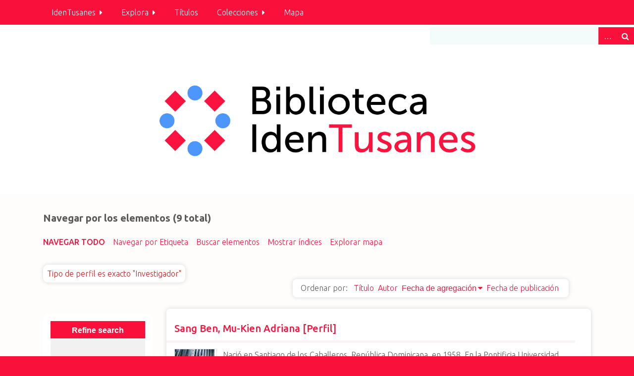

--- FILE ---
content_type: text/html; charset=utf-8
request_url: https://www.tusanaje.org/biblioteca/items/browse?advanced%5B0%5D%5Belement_id%5D=120&advanced%5B0%5D%5Btype%5D=is+exactly&advanced%5B0%5D%5Bterms%5D=Investigador
body_size: 8329
content:
<!DOCTYPE html>
<html class="winter" lang="es">
<head>
    <meta charset="utf-8">
    <meta name="viewport" content="width=device-width, initial-scale=1">
        <meta name="description" content="La biblioteca digital de la Asociación Cultural Tusanaje–秘从中来 reúne obras académicas y creativas en español de la comunidad peruano china y las comunidades chinas de Latinoamérica y España, así como información sobre diáspora china, cultura china y sinología.">
    
        <title>Navegar por los elementos &middot; IdenTusanes Biblioteca digital</title>

    <link rel="alternate" type="application/rss+xml" title="Canal de RSS Omeka" href="/biblioteca/items/browse?advanced%5B0%5D%5Belement_id%5D=120&amp;advanced%5B0%5D%5Btype%5D=is+exactly&amp;advanced%5B0%5D%5Bterms%5D=Investigador&amp;output=rss2" /><link rel="alternate" type="application/atom+xml" title="Canal de Atom Omeka" href="/biblioteca/items/browse?advanced%5B0%5D%5Belement_id%5D=120&amp;advanced%5B0%5D%5Btype%5D=is+exactly&amp;advanced%5B0%5D%5Bterms%5D=Investigador&amp;output=atom" />
    <!-- Plugin Stuff -->
    		<script type="text/javascript">
			jQuery(document).ready(function(){

				jQuery("a.iframe").fancybox({
			             'type': 'iframe'
				});
				});
		</script>
	
    <!-- Stylesheets -->
    <link href="/biblioteca/plugins/ConnectedCarousel/views/public/css/slick.css?v=2.7.1" media="all" rel="stylesheet" type="text/css" >
<link href="/biblioteca/plugins/ConnectedCarousel/views/public/css/jquery.fancybox.css?v=2.7.1" media="all" rel="stylesheet" type="text/css" >
<link href="/biblioteca/plugins/ConnectedCarousel/views/public/css/jquery.fancybox-buttons.css?v=2.7.1" media="all" rel="stylesheet" type="text/css" >
<link href="/biblioteca/plugins/AvantCommon/views/shared/css/magnific-popup.css?v=2.7.1" media="all" rel="stylesheet" type="text/css" >
<link href="/biblioteca/plugins/AvantCommon/views/shared/css/avantcommon.css?v=2.7.1" media="all" rel="stylesheet" type="text/css" >
<link href="/biblioteca/plugins/AvantRelationships/views/shared/css/cytoscape.js-panzoom.css?v=2.7.1" media="all" rel="stylesheet" type="text/css" >
<link href="/biblioteca/plugins/AvantRelationships/views/shared/css/avantrelationships.css?v=2.7.1" media="all" rel="stylesheet" type="text/css" >
<link href="/biblioteca/plugins/Html5Media/views/shared/mediaelement/mediaelementplayer-legacy.min.css?v=2.8.1" media="all" rel="stylesheet" type="text/css" >
<link href="/biblioteca/plugins/Html5Media/views/shared/css/html5media.css?v=2.8.1" media="all" rel="stylesheet" type="text/css" >
<link href="/biblioteca/plugins/Reference/views/public/css/reference.css?v=2.7.1" media="all" rel="stylesheet" type="text/css" >
<link href="/biblioteca/plugins/ShortcodeCarousel/views/public/css/jcarousel.responsive.css?v=2.7.1" media="all" rel="stylesheet" type="text/css" >
<link href="/biblioteca/plugins/Rating/views/shared/css/rating.css?v=2.7.1" media="all" rel="stylesheet" type="text/css" >
<link href="/biblioteca/plugins/OpenSeadragon/views/shared/openseadragon/openseadragon.css?v=2.7.1" media="screen" rel="stylesheet" type="text/css" >
<link href="/biblioteca/plugins/Geolocation/views/shared/javascripts/leaflet/leaflet.css?v=3.2" media="" rel="stylesheet" type="text/css" >
<link href="/biblioteca/plugins/Geolocation/views/shared/css/geolocation-marker.css?v=3.2" media="" rel="stylesheet" type="text/css" >
<link href="/biblioteca/plugins/Geolocation/views/shared/javascripts/leaflet-markercluster/MarkerCluster.css?v=3.2" media="" rel="stylesheet" type="text/css" >
<link href="/biblioteca/plugins/Geolocation/views/shared/javascripts/leaflet-markercluster/MarkerCluster.Default.css?v=3.2" media="" rel="stylesheet" type="text/css" >
<link href="/biblioteca/plugins/RelatedContent/views/public/css/related_content.css?v=2.7.1" media="all" rel="stylesheet" type="text/css" >
<link href="/biblioteca/plugins/Facets/views/public/css/facets.css?v=2.7.1" media="all" rel="stylesheet" type="text/css" >
<link href="//fonts.googleapis.com/css?family=Ubuntu:300,400,500,700,300italic,400italic,500italic,700italic" media="all" rel="stylesheet" type="text/css" >
<link href="/biblioteca/application/views/scripts/css/iconfonts.css?v=2.7.1" media="screen" rel="stylesheet" type="text/css" >
<link href="/biblioteca/themes/seasons/css/normalize.css?v=2.7.1" media="screen" rel="stylesheet" type="text/css" >
<link href="/biblioteca/themes/seasons/css/style.css?v=2.7.1" media="screen" rel="stylesheet" type="text/css" >
<link href="/biblioteca/themes/seasons/css/print.css?v=2.7.1" media="print" rel="stylesheet" type="text/css" ><!-- Estilos para el carrusel -->
    
    <link rel="stylesheet" href="/biblioteca/themes/seasons/css/materialize.min.css">
    <link rel="stylesheet" href="/biblioteca/themes/seasons/css/estilos.css">
    
        <!-- Estilos para el timeline -->
    <link rel="stylesheet" href="https://cdnjs.cloudflare.com/ajax/libs/normalize/5.0.0/normalize.min.css">
    <link rel="stylesheet" href="https://cdnjs.cloudflare.com/ajax/libs/Swiper/3.4.2/css/swiper.min.css">
    <link rel="stylesheet" href="https://jcquispe.neocities.org/carrusel2/css/estilosTimeline.css">
    
    <!-- Estilos para el video flotante -->
    <link rel="stylesheet" href="/biblioteca/themes/seasons/css/estilos1.css">
    
    <!-- JavaScripts -->
    
    <!-- Javascript para el carrusel -->
    <script src="https://cdnjs.cloudflare.com/ajax/libs/materialize/1.0.0/js/materialize.min.js"></script>
    <script src="/biblioteca/themes/seasons/javascripts/carrusel.js"></script>
    
    <!-- Javascript para el timeline -->
    <script src="https://cdnjs.cloudflare.com/ajax/libs/Swiper/3.4.2/js/swiper.min.js"></script>
    
    <!-- Javascript para el video flotante -->
    <script src="/biblioteca/themes/seasons/javascripts/jquery-3.5.1.min.js"></script>
    <script src="/biblioteca/themes/seasons/javascripts/main.js"></script>
    <script src="https://kit.fontawesome.com/cd33816f91.js" crossorigin="anonymous"></script>
    
    
    <script type="text/javascript" src="//ajax.googleapis.com/ajax/libs/jquery/1.12.4/jquery.min.js"></script>
<script type="text/javascript">
    //<!--
    window.jQuery || document.write("<script type=\"text\/javascript\" src=\"\/biblioteca\/application\/views\/scripts\/javascripts\/vendor\/jquery.js?v=2.7.1\" charset=\"utf-8\"><\/script>")    //-->
</script>
<script type="text/javascript" src="//ajax.googleapis.com/ajax/libs/jqueryui/1.11.2/jquery-ui.min.js"></script>
<script type="text/javascript">
    //<!--
    window.jQuery.ui || document.write("<script type=\"text\/javascript\" src=\"\/biblioteca\/application\/views\/scripts\/javascripts\/vendor\/jquery-ui.js?v=2.7.1\" charset=\"utf-8\"><\/script>")    //-->
</script>
<script type="text/javascript">
    //<!--
    jQuery.noConflict();    //-->
</script>
<script type="text/javascript" src="/biblioteca/plugins/ConnectedCarousel/views/public/javascripts/slick.js?v=2.7.1"></script>
<script type="text/javascript" src="/biblioteca/plugins/ConnectedCarousel/views/public/javascripts/jquery.fancybox.js?v=2.7.1"></script>
<script type="text/javascript" src="/biblioteca/plugins/AvantCommon/views/shared/javascripts/jquery.magnific-popup.min.js?v=2.7.1"></script>
<script type="text/javascript" src="/biblioteca/plugins/AvantRelationships/views/shared/javascripts/cytoscape.min.js?v=2.7.1"></script>
<script type="text/javascript" src="/biblioteca/plugins/AvantRelationships/views/shared/javascripts/cytoscape-cose-bilkent.js?v=2.7.1"></script>
<script type="text/javascript" src="/biblioteca/plugins/AvantRelationships/views/shared/javascripts/dagre.js?v=2.7.1"></script>
<script type="text/javascript" src="/biblioteca/plugins/AvantRelationships/views/shared/javascripts/cytoscape-dagre.js?v=2.7.1"></script>
<script type="text/javascript" src="/biblioteca/plugins/AvantRelationships/views/shared/javascripts/cytoscape-panzoom.js?v=2.7.1"></script>
<script type="text/javascript">
    //<!--
    mejsL10n = {"language":"es","strings":{"mejs.download-file":"Descargar fichero","mejs.play":"Reproducir","mejs.pause":"Pausar","mejs.mute-toggle":"Silenciar","mejs.fullscreen":"Pantalla completa","mejs.captions-subtitles":"Subt\u00edtulos","mejs.none":"Ninguno","mejs.fullscreen-off":"Salir de pantalla completa","mejs.fullscreen-on":"Ir a pantalla completa","mejs.unmute":"Habilitar sonido","mejs.mute":"Silenciar","mejs.download-video":"Descargar v\u00eddeo","mejs.close":"Cerrar"}};    //-->
</script>
<script type="text/javascript" src="/biblioteca/plugins/Html5Media/views/shared/mediaelement/mediaelement-and-player.min.js?v=2.8.1"></script>
<script type="text/javascript" src="/biblioteca/plugins/ShortcodeCarousel/views/public/javascripts/jcarousel.responsive.js?v=2.7.1"></script>
<script type="text/javascript" src="/biblioteca/plugins/ShortcodeCarousel/views/public/javascripts/jquery.jcarousel.min.js?v=2.7.1"></script>
<script type="text/javascript" src="/biblioteca/plugins/ClickableLinksPlus/views/shared/javascripts/linkifyjs/linkify-polyfill.js?v=2.7.1"></script>
<script type="text/javascript" src="/biblioteca/plugins/ClickableLinksPlus/views/shared/javascripts/linkifyjs/linkify.js?v=2.7.1"></script>
<script type="text/javascript" src="/biblioteca/plugins/ClickableLinksPlus/views/shared/javascripts/linkifyjs/linkify-html.js?v=2.7.1"></script>
<script type="text/javascript" src="/biblioteca/plugins/Rating/views/shared/javascripts/RateIt/jquery.rateit.min.js?v=2.7.1"></script>
<script type="text/javascript" src="/biblioteca/plugins/OpenSeadragon/views/shared/openseadragon/openseadragon.min.js?v=2.7.1"></script>
<script type="text/javascript" src="/biblioteca/plugins/OpenSeadragon/views/shared/openseadragon/settings.js?v=2.7.1"></script>
<script type="text/javascript" src="/biblioteca/plugins/Geolocation/views/shared/javascripts/leaflet/leaflet.js?v=3.2"></script>
<script type="text/javascript" src="/biblioteca/plugins/Geolocation/views/shared/javascripts/leaflet/leaflet-providers.js?v=3.2"></script>
<script type="text/javascript" src="/biblioteca/plugins/Geolocation/views/shared/javascripts/map.js?v=3.2"></script>
<script type="text/javascript" src="/biblioteca/plugins/Geolocation/views/shared/javascripts/leaflet-markercluster/leaflet.markercluster.js?v=3.2"></script>
<script type="text/javascript" src="/biblioteca/application/views/scripts/javascripts/vendor/selectivizr.js?v=2.7.1"></script>
<script type="text/javascript" src="/biblioteca/application/views/scripts/javascripts/vendor/jquery-accessibleMegaMenu.js?v=2.7.1"></script>
<script type="text/javascript" src="/biblioteca/application/views/scripts/javascripts/vendor/respond.js?v=2.7.1"></script>
<script type="text/javascript" src="/biblioteca/themes/seasons/javascripts/jquery-extra-selectors.js?v=2.7.1"></script>
<script type="text/javascript" src="/biblioteca/themes/seasons/javascripts/seasons.js?v=2.7.1"></script>
<script type="text/javascript" src="/biblioteca/application/views/scripts/javascripts/globals.js?v=2.7.1"></script>    
    <!-- Global site tag (gtag.js) - Google Analytics -->
<script async src="https://www.googletagmanager.com/gtag/js?id=UA-185244107-1"></script>
<script>
  window.dataLayer = window.dataLayer || [];
  function gtag(){dataLayer.push(arguments);}
  gtag('js', new Date());

  gtag('config', 'UA-185244107-1');
</script>

    
</head>
<body class="items browse">
    <a href="#content" id="skipnav">Saltar al contenido principal</a>
        <div id="wrap">
        <nav id="top-nav" class="top" role="navigation">
            <ul class="navigation">
    <li>
        <a href="http://www.tusanaje.org/biblioteca/">IdenTusanes</a>
        <ul>
            <li>
                <a href="/biblioteca/about">Acerca</a>
            </li>
            <li>
                <a href="/biblioteca/politica_contenidos">Política de contenidos</a>
            </li>
            <li>
                <a href="/biblioteca/condiciones_uso">Condiciones de uso</a>
            </li>
            <li>
                <a href="/biblioteca/equipo">Equipo</a>
            </li>
        </ul>
    </li>
    <li>
        <a href="http://tusanaje.org/biblioteca/references">Explora</a>
        <ul>
            <li>
                <a href="http://tusanaje.org/biblioteca/references/creator">Autores</a>
            </li>
            <li>
                <a href="http://tusanaje.org/biblioteca/references/subject">Materias</a>
            </li>
            <li>
                <a href="http://www.tusanaje.org/biblioteca/items/tags">Etiquetas</a>
            </li>
            <li>
                <a href="http://tusanaje.org/biblioteca/references/spatial-coverage">Países</a>
            </li>
            <li>
                <a href="http://tusanaje.org/biblioteca/references/date-issued">Año de publicación</a>
            </li>
            <li>
                <a href="http://tusanaje.org/biblioteca/references/type">Tipo de recursos</a>
            </li>
        </ul>
    </li>
    <li class="active">
        <a href="/biblioteca/items/browse">Títulos</a>
    </li>
    <li>
        <a href="/biblioteca/collections/browse">Colecciones</a>
        <ul>
            <li>
                <a href="http://www.tusanaje.org/biblioteca/collections/browse">Colecciones principales</a>
            </li>
            <li>
                <a href="/biblioteca/collection-tree">Subcolecciones</a>
            </li>
        </ul>
    </li>
    <li>
        <a href="/biblioteca/geolocation/map/browse">Mapa</a>
    </li>
</ul>        </nav>
      <div id="search-container" role="search">
                        <form id="search-form" name="search-form" action="/biblioteca/search" method="get">    <input type="text" name="query" id="query" value="" title="Buscar">        <div id="advanced-form">
        <fieldset id="query-types">
            <legend>Buscar utilizando este tipo de consulta:</legend>
            <label><input type="radio" name="query_type" id="query_type-keyword" value="keyword" checked="checked">Palabra clave</label><br>
<label><input type="radio" name="query_type" id="query_type-boolean" value="boolean">Booleano</label><br>
<label><input type="radio" name="query_type" id="query_type-exact_match" value="exact_match">Coincidencia exacta</label>        </fieldset>
                <fieldset id="record-types">
            <legend>Buscar solo este tipo de registros:</legend>
                        <input type="checkbox" name="record_types[]" id="record_types-Item" value="Item" checked="checked"> <label for="record_types-Item">Elemento</label><br>
                    </fieldset>
                <p><a href="/biblioteca/items/search?advanced%5B0%5D%5Belement_id%5D=120&amp;advanced%5B0%5D%5Btype%5D=is+exactly&amp;advanced%5B0%5D%5Bterms%5D=Investigador">Búsqueda avanzada (sólo elementos)</a></p>
    </div>
        <button name="submit_search" id="submit_search" type="submit" value="Buscar">Buscar</button></form>
                    </div>
        <header role="banner">
            <div id="site-title">
                <a href="https://www.tusanaje.org/biblioteca" ><img src="https://www.tusanaje.org/biblioteca/files/theme_uploads/316bea46147a08568dcff959f4f509a5.png" alt="IdenTusanes Biblioteca digital" /></a>
            </div>
                    </header>
        
        <div id="content" role="main" tabindex="-1">
                   

<h1>Navegar por los elementos (9 total)</h1>
<nav class="items-nav navigation secondary-nav">
    <ul class="navigation">
    <li class="active">
        <a href="/biblioteca/items/browse">Navegar todo</a>
    </li>
    <li>
        <a href="/biblioteca/items/tags">Navegar por Etiqueta</a>
    </li>
    <li>
        <a href="/biblioteca/items/search">Buscar elementos</a>
    </li>
    <li>
        <a href="/biblioteca/references">Mostrar índices</a>
    </li>
    <li>
        <a href="/biblioteca/items/map">Explorar mapa</a>
    </li>
</ul></nav>
<nav class="items-nav navigation secondary-nav">
<div id="item-filters"><ul><li class="advanced">Tipo de perfil es exacto &quot;Investigador&quot;</li></ul></div></nav>
<nav class="items-nav navigation secondary-nav">
 
</nav>


<div id="sort-links">
    <span class="sort-label">Ordenar por:</span><ul id="sort-links-list"><li  ><a href="/biblioteca/items/browse?advanced%5B0%5D%5Belement_id%5D=120&amp;advanced%5B0%5D%5Btype%5D=is+exactly&amp;advanced%5B0%5D%5Bterms%5D=Investigador&amp;sort_field=Dublin+Core%2CTitle">Título</a></li><li  ><a href="/biblioteca/items/browse?advanced%5B0%5D%5Belement_id%5D=120&amp;advanced%5B0%5D%5Btype%5D=is+exactly&amp;advanced%5B0%5D%5Bterms%5D=Investigador&amp;sort_field=Dublin+Core%2CCreator">Autor</a></li><li class="sorting desc" ><a href="/biblioteca/items/browse?advanced%5B0%5D%5Belement_id%5D=120&amp;advanced%5B0%5D%5Btype%5D=is+exactly&amp;advanced%5B0%5D%5Bterms%5D=Investigador&amp;sort_field=added&amp;sort_dir=a">Fecha de agregación</a></li><li  ><a href="/biblioteca/items/browse?advanced%5B0%5D%5Belement_id%5D=120&amp;advanced%5B0%5D%5Btype%5D=is+exactly&amp;advanced%5B0%5D%5Bterms%5D=Investigador&amp;sort_field=Dublin+Core%2CDate+Issued">Fecha de publicación</a></li></ul></div>

<aside id="sidebar">
<div id="facets">
<script type ="text/javascript">
jQuery('.rating .rateit').bind('rated reset', function(e) {
    var ri = jQuery(this);
    var value = ri.rateit('value');
    if (e.type == 'reset') { value = 'null'; };
    jQuery.ajax({
        type: 'POST',
        url: '/biblioteca/rating/ajax/add',
        data: {
            record_type: ri.data('record_type'),
            record_id: ri.data('record_id'),
            score: value
        },
        success: function (data) {
            var result = jQuery.parseJSON(data);
            var riw = ri.closest('.rating');
            riw.find('.rateit-average.rateit').rateit('value', result.average_score);
            riw.find('.rateit-average:not(.rateit)').text(result.average_score);
            riw.find('.rateit-count').text(result.count_ratings);
        },
        error: function (jxhr, msg, err) {
            ri.parent().append('<span class="rateit-error">' + jxhr.responseText + '</span>');
        }
    });
});
</script>

<div class="facets-container facets-layout-vertical">
	<button id="facets-title" >Refine search</button>
	<div id="facets-body">
				
		<form action="index.html" method="post" class="">
			<div class="container-vertical">
<label for="">Tipo</label>
<div class="select-arrow"><select id="51" class="facet" name="51"><option value="">Select...</option><option value="Perfil" data-url="browse?advanced%5B0%5D%5Belement_id%5D=120&advanced%5B0%5D%5Btype%5D=is+exactly&advanced%5B0%5D%5Bterms%5D=Investigador&advanced%5B1%5D%5Belement_id%5D=51&advanced%5B1%5D%5Btype%5D=is+exactly&advanced%5B1%5D%5Bterms%5D=Perfil">Perfil (9)</option></select></div></div>
<div class="container-vertical">
<label for="">Tipo de elemento</label>
<div class="select-arrow"><select class="facet" name="type"><option value="">Select...</option><option value="12" data-url="browse?advanced%5B0%5D%5Belement_id%5D=120&advanced%5B0%5D%5Btype%5D=is+exactly&advanced%5B0%5D%5Bterms%5D=Investigador&type=12">Perfiles profesionales (9)</option></select></div></div>
<div class="container-vertical">
<label for="">Colección</label>
<div class="select-arrow"><select class="facet" name="collection"><option value="">Select...</option><option value="20" data-url="browse?advanced%5B0%5D%5Belement_id%5D=120&advanced%5B0%5D%5Btype%5D=is+exactly&advanced%5B0%5D%5Bterms%5D=Investigador&collection=20">Investigadores, artistas, escritores (9)</option></select></div></div>
<div class="container-vertical">
<label for="">Etiquetas</label>
<div class="select-arrow"><select class="facet" name="tag"><option value="">Select...</option><option value="181" data-url="browse?advanced%5B0%5D%5Belement_id%5D=120&advanced%5B0%5D%5Btype%5D=is+exactly&advanced%5B0%5D%5Bterms%5D=Investigador&tags=Antrop%C3%B3logos">Antropólogos (1)</option><option value="175" data-url="browse?advanced%5B0%5D%5Belement_id%5D=120&advanced%5B0%5D%5Btype%5D=is+exactly&advanced%5B0%5D%5Bterms%5D=Investigador&tags=Compositores">Compositores (1)</option><option value="183" data-url="browse?advanced%5B0%5D%5Belement_id%5D=120&advanced%5B0%5D%5Btype%5D=is+exactly&advanced%5B0%5D%5Bterms%5D=Investigador&tags=Docentes+universitarios">Docentes universitarios (4)</option><option value="180" data-url="browse?advanced%5B0%5D%5Belement_id%5D=120&advanced%5B0%5D%5Btype%5D=is+exactly&advanced%5B0%5D%5Bterms%5D=Investigador&tags=Gestores+culturales">Gestores culturales (3)</option><option value="158" data-url="browse?advanced%5B0%5D%5Belement_id%5D=120&advanced%5B0%5D%5Btype%5D=is+exactly&advanced%5B0%5D%5Bterms%5D=Investigador&tags=Historiadores">Historiadores (5)</option><option value="174" data-url="browse?advanced%5B0%5D%5Belement_id%5D=120&advanced%5B0%5D%5Btype%5D=is+exactly&advanced%5B0%5D%5Bterms%5D=Investigador&tags=Literatos">Literatos (1)</option></select></div></div>
		</form>
	</div>
</div>
<script type="text/javascript">
	// force block collapsible if screen size small
	jQuery(window).on('load', function() {
		if (jQuery(window).width() < 768) {
			jQuery('#facets-title').addClass('facets-collapsed');
			jQuery('#facets-body').addClass('hidden');
		}
	});
	// hides facets block (but for title) on load
	jQuery('#facets-body').next().addClass('hidden');
	// submit results of refining search to reload the page
	window.jQuery(document).ready(function() {
		window.jQuery('select').change(function() {
			var option = window.jQuery(this).find('option:selected');
			if (typeof(option.data('url')) !== 'undefined') window.location.href = option.data('url');
		});
	});
	// collapse/expands facets block
	jQuery('#facets-title').click(function () {
		$header = jQuery(this);
		if (!$header.hasClass('facets-collapsible') && !$header.hasClass('facets-collapsed')) return;
		//getting the next element
		$content = $header.next();
		//open up the content needed - toggle the slide- if visible, slide up, if not slidedown.
		$content.slideToggle(300, function () {
			//execute this after slideToggle is done
			//change icon of header based on visibility of content div
			$header.toggleClass('facets-collapsible facets-collapsed');
		});
	});
</script>
</div>
</aside>

<div id="primary">
<div class="item hentry">
    <h2><a href="/biblioteca/items/show/302" class="permalink">Sang Ben, Mu-Kien Adriana  [Perfil]</a></h2>
    <div class="item-meta">
        <div class="item-img">
        <!-- Option 1.-->
        <a href="/biblioteca/items/show/302"><img src="https://www.tusanaje.org/biblioteca/files/thumbnails/20/302/IMG_Sang_Ben_Mukien.jpg" alt="IMG_Sang_Ben_Mukien.jpeg" title="IMG_Sang_Ben_Mukien.jpeg"></a>.
        <!-- Option<div class="item-file image-jpeg"><a class="download-file" href="https://www.tusanaje.org/biblioteca/files/original/20/302/IMG_Sang_Ben_Mukien.jpeg"><img class="full" src="https://www.tusanaje.org/biblioteca/files/fullsize/20/302/IMG_Sang_Ben_Mukien.jpg" alt="IMG_Sang_Ben_Mukien.jpeg" title="IMG_Sang_Ben_Mukien.jpeg"></a></div> 2 -->
    </div>
            
    
        <div class="item-description">
        Nació en Santiago de los Caballeros, República Dominicana, en 1958. En la Pontificia Universidad Católica Madre y Maestra (PUCMM) obtuvo el título de Licenciada en Educación en 1978. En el mismo año hizo un curso de postgrado en el CREFAL, México,…    </div>
        
   
        <div class="tags"><p><strong>Etiquetas:</strong>
        <a href="/biblioteca/items/browse?tags=Docentes+universitarios" rel="tag">Docentes universitarios</a>, <a href="/biblioteca/items/browse?tags=Historiadores" rel="tag">Historiadores</a></p>
    </div>
    
    <span class="Z3988" title="ctx_ver=Z39.88-2004&amp;rft_val_fmt=info%3Aofi%2Ffmt%3Akev%3Amtx%3Adc&amp;rfr_id=info%3Asid%2Fomeka.org%3Agenerator&amp;rft.title=Sang+Ben%2C+Mu-Kien+Adriana++%5BPerfil%5D&amp;rft.type=Perfiles+profesionales&amp;rft.identifier=https%3A%2F%2Fwww.tusanaje.org%2Fbiblioteca%2Fitems%2Fbrowse"></span><div class="stats-stat">
    <p>Top <span class="stats-position">46</span> en IdenTusanes - Visto <span class="stats-hits">2915</span> veces</p>
</div>
<div class="rating">
    <div class="rateit-score">
        <span data-record_type="Item" data-record_id="302"  data-rateit-value="" data-rateit-readonly="true" class="rateit rateit-average"></span>
        <span>(Veces valorado: </span><span class="rateit-count">0</span><span>)</span>
    </div>
        </div>

    </div><!-- end class="item-meta" -->
</div><!-- end class="item hentry" -->
</div><!-- end primary -->
<div id="primary">
<div class="item hentry">
    <h2><a href="/biblioteca/items/show/227" class="permalink">Jiménez Rojas, Yanet [Perfil]</a></h2>
    <div class="item-meta">
        <div class="item-img">
        <!-- Option 1.-->
        <a href="/biblioteca/items/show/227"><img src="https://www.tusanaje.org/biblioteca/files/thumbnails/20/227/IMG_Jimenez_Rojas_Yanet.jpg" alt="IMG_Jimenez_Rojas_Yanet.jpg" title="IMG_Jimenez_Rojas_Yanet.jpg"></a>.
        <!-- Option<div class="item-file image-jpeg"><a class="download-file" href="https://www.tusanaje.org/biblioteca/files/original/20/227/IMG_Jimenez_Rojas_Yanet.jpg"><img class="full" src="https://www.tusanaje.org/biblioteca/files/fullsize/20/227/IMG_Jimenez_Rojas_Yanet.jpg" alt="IMG_Jimenez_Rojas_Yanet.jpg" title="IMG_Jimenez_Rojas_Yanet.jpg"></a></div> 2 -->
    </div>
            
    
        <div class="item-description">
        Docente e investigadora. Licenciada en Historia y maestra en Historia Contemporánea por la Universidad de La Habana. Maestra en Estudios de Asia y África por el Colegio de México y Doctora en Historia Moderna y Contemporánea por el Instituto de…    </div>
        
   
        <div class="tags"><p><strong>Etiquetas:</strong>
        <a href="/biblioteca/items/browse?tags=Docentes+universitarios" rel="tag">Docentes universitarios</a>, <a href="/biblioteca/items/browse?tags=Gestores+culturales" rel="tag">Gestores culturales</a>, <a href="/biblioteca/items/browse?tags=Historiadores" rel="tag">Historiadores</a></p>
    </div>
    
    <span class="Z3988" title="ctx_ver=Z39.88-2004&amp;rft_val_fmt=info%3Aofi%2Ffmt%3Akev%3Amtx%3Adc&amp;rfr_id=info%3Asid%2Fomeka.org%3Agenerator&amp;rft.title=Jim%C3%A9nez+Rojas%2C+Yanet+%5BPerfil%5D&amp;rft.type=Perfiles+profesionales&amp;rft.identifier=https%3A%2F%2Fwww.tusanaje.org%2Fbiblioteca%2Fitems%2Fbrowse"></span><div class="stats-stat">
    <p>Top <span class="stats-position">58</span> en IdenTusanes - Visto <span class="stats-hits">2792</span> veces</p>
</div>
<div class="rating">
    <div class="rateit-score">
        <span data-record_type="Item" data-record_id="227"  data-rateit-value="" data-rateit-readonly="true" class="rateit rateit-average"></span>
        <span>(Veces valorado: </span><span class="rateit-count">0</span><span>)</span>
    </div>
        </div>

    </div><!-- end class="item-meta" -->
</div><!-- end class="item hentry" -->
</div><!-- end primary -->
<div id="primary">
<div class="item hentry">
    <h2><a href="/biblioteca/items/show/79" class="permalink">Saravia, Daisy [Perfil]</a></h2>
    <div class="item-meta">
        <div class="item-img">
        <!-- Option 1.-->
        <a href="/biblioteca/items/show/79"><img src="https://www.tusanaje.org/biblioteca/files/thumbnails/20/79/IMG_Saravia_Daisy.jpg" alt="IMG_Saravia_Daisy.jpg" title="IMG_Saravia_Daisy.jpg"></a>.
        <!-- Option<div class="item-file image-jpeg"><a class="download-file" href="https://www.tusanaje.org/biblioteca/files/original/20/79/IMG_Saravia_Daisy.jpg"><img class="full" src="https://www.tusanaje.org/biblioteca/files/fullsize/20/79/IMG_Saravia_Daisy.jpg" alt="IMG_Saravia_Daisy.jpg" title="IMG_Saravia_Daisy.jpg"></a></div> 2 -->
    </div>
            
    
        <div class="item-description">
        Literata, licenciada y magíster en Literatura Peruana y Latinoamericana por la Universidad Nacional Mayor de San Marcos. Posee una especialización posgrado en Educación Intercultural en el ITACAB Convenio Andrés Bello y un diplomado en Docencia…    </div>
        
   
        <div class="tags"><p><strong>Etiquetas:</strong>
        <a href="/biblioteca/items/browse?tags=Docentes+universitarios" rel="tag">Docentes universitarios</a>, <a href="/biblioteca/items/browse?tags=Gestores+culturales" rel="tag">Gestores culturales</a>, <a href="/biblioteca/items/browse?tags=Literatos" rel="tag">Literatos</a></p>
    </div>
    
    <span class="Z3988" title="ctx_ver=Z39.88-2004&amp;rft_val_fmt=info%3Aofi%2Ffmt%3Akev%3Amtx%3Adc&amp;rfr_id=info%3Asid%2Fomeka.org%3Agenerator&amp;rft.title=Saravia%2C+Daisy+%5BPerfil%5D&amp;rft.type=Perfiles+profesionales&amp;rft.identifier=https%3A%2F%2Fwww.tusanaje.org%2Fbiblioteca%2Fitems%2Fbrowse"></span><div class="stats-stat">
    <p>Top <span class="stats-position">32</span> en IdenTusanes - Visto <span class="stats-hits">3258</span> veces</p>
</div>
<div class="rating">
    <div class="rateit-score">
        <span data-record_type="Item" data-record_id="79"  data-rateit-value="" data-rateit-readonly="true" class="rateit rateit-average"></span>
        <span>(Veces valorado: </span><span class="rateit-count">0</span><span>)</span>
    </div>
        </div>

    </div><!-- end class="item-meta" -->
</div><!-- end class="item hentry" -->
</div><!-- end primary -->
<div id="primary">
<div class="item hentry">
    <h2><a href="/biblioteca/items/show/77" class="permalink">Paroy Villafuerte, Gonzalo Alonso [Perfil]</a></h2>
    <div class="item-meta">
        <div class="item-img">
        <!-- Option 1.-->
        <a href="/biblioteca/items/show/77"><img src="https://www.tusanaje.org/biblioteca/files/thumbnails/20/77/IMG_Paroy_Villafuerte_Gonzalo.jpg" alt="IMG_Paroy_Villafuerte_Gonzalo.jpg" title="IMG_Paroy_Villafuerte_Gonzalo.jpg"></a>.
        <!-- Option<div class="item-file image-jpeg"><a class="download-file" href="https://www.tusanaje.org/biblioteca/files/original/20/77/IMG_Paroy_Villafuerte_Gonzalo.jpg"><img class="full" src="https://www.tusanaje.org/biblioteca/files/fullsize/20/77/IMG_Paroy_Villafuerte_Gonzalo.jpg" alt="IMG_Paroy_Villafuerte_Gonzalo.jpg" title="IMG_Paroy_Villafuerte_Gonzalo.jpg"></a></div> 2 -->
    </div>
            
    
        <div class="item-description">
        Sanmarquino, historiador, estudiante de maestría de Antropología por la Universidad Nacional Mayor de San Marcos, archivero, ayudante de cátedra y docente. Convencido de que las ciencias sociales pueden y deben ayudar a comprender y solucionar los…    </div>
        
   
        <div class="tags"><p><strong>Etiquetas:</strong>
        <a href="/biblioteca/items/browse?tags=Gestores+culturales" rel="tag">Gestores culturales</a>, <a href="/biblioteca/items/browse?tags=Historiadores" rel="tag">Historiadores</a></p>
    </div>
    
    <span class="Z3988" title="ctx_ver=Z39.88-2004&amp;rft_val_fmt=info%3Aofi%2Ffmt%3Akev%3Amtx%3Adc&amp;rfr_id=info%3Asid%2Fomeka.org%3Agenerator&amp;rft.title=Paroy+Villafuerte%2C+Gonzalo+Alonso+%5BPerfil%5D&amp;rft.type=Perfiles+profesionales&amp;rft.identifier=https%3A%2F%2Fwww.tusanaje.org%2Fbiblioteca%2Fitems%2Fbrowse"></span><div class="stats-stat">
    <p>Top <span class="stats-position">36</span> en IdenTusanes - Visto <span class="stats-hits">3166</span> veces</p>
</div>
<div class="rating">
    <div class="rateit-score">
        <span data-record_type="Item" data-record_id="77"  data-rateit-value="4.96" data-rateit-readonly="true" class="rateit rateit-average"></span>
        <span>(Veces valorado: </span><span class="rateit-count">1</span><span>)</span>
    </div>
        </div>

    </div><!-- end class="item-meta" -->
</div><!-- end class="item hentry" -->
</div><!-- end primary -->
<div id="primary">
<div class="item hentry">
    <h2><a href="/biblioteca/items/show/11" class="permalink">Velarde Chong, Nilo Augusto [Perfil]<br />
</a></h2>
    <div class="item-meta">
        <div class="item-img">
        <!-- Option 1.-->
        <a href="/biblioteca/items/show/11"><img src="https://www.tusanaje.org/biblioteca/files/thumbnails/20/11/IMG_Velarde_Chong_Nilo.jpg" alt="IMG_Velarde_Chong_Nilo.jpeg" title="IMG_Velarde_Chong_Nilo.jpeg"></a>.
        <!-- Option<div class="item-file image-jpeg"><a class="download-file" href="https://www.tusanaje.org/biblioteca/files/original/20/11/IMG_Velarde_Chong_Nilo.jpeg"><img class="full" src="https://www.tusanaje.org/biblioteca/files/fullsize/20/11/IMG_Velarde_Chong_Nilo.jpg" alt="IMG_Velarde_Chong_Nilo.jpeg" title="IMG_Velarde_Chong_Nilo.jpeg"></a></div> 2 -->
    </div>
            
    
        <div class="item-description">
        Chimbote, Perú. 1964. Premio de Composición Casa de las Américas 2007 (Cuba), por su obra Espacios, dos movimientos para orquesta sinfónica. Comisionado por el Ministerio de Cultura del Perú compone la ópera ballet Akas Kas – La promesa del guerrero…    </div>
        
   
        <div class="tags"><p><strong>Etiquetas:</strong>
        <a href="/biblioteca/items/browse?tags=Compositores" rel="tag">Compositores</a></p>
    </div>
    
    <span class="Z3988" title="ctx_ver=Z39.88-2004&amp;rft_val_fmt=info%3Aofi%2Ffmt%3Akev%3Amtx%3Adc&amp;rfr_id=info%3Asid%2Fomeka.org%3Agenerator&amp;rft.title=Velarde+Chong%2C+Nilo+Augusto+%5BPerfil%5D%0D%0A&amp;rft.type=Perfiles+profesionales&amp;rft.identifier=https%3A%2F%2Fwww.tusanaje.org%2Fbiblioteca%2Fitems%2Fbrowse"></span><div class="stats-stat">
    <p>Top <span class="stats-position">45</span> en IdenTusanes - Visto <span class="stats-hits">2922</span> veces</p>
</div>
<div class="rating">
    <div class="rateit-score">
        <span data-record_type="Item" data-record_id="11"  data-rateit-value="" data-rateit-readonly="true" class="rateit rateit-average"></span>
        <span>(Veces valorado: </span><span class="rateit-count">0</span><span>)</span>
    </div>
        </div>

    </div><!-- end class="item-meta" -->
</div><!-- end class="item hentry" -->
</div><!-- end primary -->
<div id="primary">
<div class="item hentry">
    <h2><a href="/biblioteca/items/show/10" class="permalink">Martínez Esquivel, Ricardo [Perfil]</a></h2>
    <div class="item-meta">
        <div class="item-img">
        <!-- Option 1.-->
        <a href="/biblioteca/items/show/10"><img src="https://www.tusanaje.org/biblioteca/files/thumbnails/20/10/IMG_Martinez_Esquivel_Ricardo.jpg" alt="IMG_Martinez_Esquivel_Ricardo.jpg" title="IMG_Martinez_Esquivel_Ricardo.jpg"></a>.
        <!-- Option<div class="item-file image-jpeg"><a class="download-file" href="https://www.tusanaje.org/biblioteca/files/original/20/10/IMG_Martinez_Esquivel_Ricardo.jpg"><img class="full" src="https://www.tusanaje.org/biblioteca/files/fullsize/20/10/IMG_Martinez_Esquivel_Ricardo.jpg" alt="IMG_Martinez_Esquivel_Ricardo.jpg" title="IMG_Martinez_Esquivel_Ricardo.jpg"></a></div> 2 -->
    </div>
            
    
        <div class="item-description">
        Profesor de historia, investigador y, coordinador de Estudios de Posgrado y Asuntos Internacionales en la Sede del Pacífico de la Universidad de Costa Rica. Él también es el director de la Revista de Estudios Históricos de la Masonería…    </div>
        
   
        <div class="tags"><p><strong>Etiquetas:</strong>
        <a href="/biblioteca/items/browse?tags=Historiadores" rel="tag">Historiadores</a></p>
    </div>
    
    <span class="Z3988" title="ctx_ver=Z39.88-2004&amp;rft_val_fmt=info%3Aofi%2Ffmt%3Akev%3Amtx%3Adc&amp;rfr_id=info%3Asid%2Fomeka.org%3Agenerator&amp;rft.title=Mart%C3%ADnez+Esquivel%2C+Ricardo+%5BPerfil%5D&amp;rft.type=Perfiles+profesionales&amp;rft.identifier=https%3A%2F%2Fwww.tusanaje.org%2Fbiblioteca%2Fitems%2Fbrowse"></span><div class="stats-stat">
    <p>Top <span class="stats-position">109</span> en IdenTusanes - Visto <span class="stats-hits">2396</span> veces</p>
</div>
<div class="rating">
    <div class="rateit-score">
        <span data-record_type="Item" data-record_id="10"  data-rateit-value="" data-rateit-readonly="true" class="rateit rateit-average"></span>
        <span>(Veces valorado: </span><span class="rateit-count">0</span><span>)</span>
    </div>
        </div>

    </div><!-- end class="item-meta" -->
</div><!-- end class="item hentry" -->
</div><!-- end primary -->
<div id="primary">
<div class="item hentry">
    <h2><a href="/biblioteca/items/show/9" class="permalink">Chen Mok, Susan [Perfil]</a></h2>
    <div class="item-meta">
        <div class="item-img">
        <!-- Option 1.-->
        <a href="/biblioteca/items/show/9"><img src="https://www.tusanaje.org/biblioteca/files/thumbnails/20/9/IMG_Chen_Mok_Susan.jpg" alt="IMG_Chen_Mok_Susan.JPG" title="IMG_Chen_Mok_Susan.JPG"></a>.
        <!-- Option<div class="item-file image-jpeg"><a class="download-file" href="https://www.tusanaje.org/biblioteca/files/original/20/9/IMG_Chen_Mok_Susan.JPG"><img class="full" src="https://www.tusanaje.org/biblioteca/files/fullsize/20/9/IMG_Chen_Mok_Susan.jpg" alt="IMG_Chen_Mok_Susan.JPG" title="IMG_Chen_Mok_Susan.JPG"></a></div> 2 -->
    </div>
            
    
        <div class="item-description">
        Docente e investigadora de la Sede del Pacífico de la Universidad de Costa Rica. Sus temas de investigación son desarrollo regional, derecho e informática, educación e inmigración china.    </div>
        
   
        <div class="tags"><p><strong>Etiquetas:</strong>
        <a href="/biblioteca/items/browse?tags=Historiadores" rel="tag">Historiadores</a></p>
    </div>
    
    <span class="Z3988" title="ctx_ver=Z39.88-2004&amp;rft_val_fmt=info%3Aofi%2Ffmt%3Akev%3Amtx%3Adc&amp;rfr_id=info%3Asid%2Fomeka.org%3Agenerator&amp;rft.title=Chen+Mok%2C+Susan+%5BPerfil%5D&amp;rft.type=Perfiles+profesionales&amp;rft.identifier=https%3A%2F%2Fwww.tusanaje.org%2Fbiblioteca%2Fitems%2Fbrowse"></span><div class="stats-stat">
    <p>Top <span class="stats-position">90</span> en IdenTusanes - Visto <span class="stats-hits">2486</span> veces</p>
</div>
<div class="rating">
    <div class="rateit-score">
        <span data-record_type="Item" data-record_id="9"  data-rateit-value="" data-rateit-readonly="true" class="rateit rateit-average"></span>
        <span>(Veces valorado: </span><span class="rateit-count">0</span><span>)</span>
    </div>
        </div>

    </div><!-- end class="item-meta" -->
</div><!-- end class="item hentry" -->
</div><!-- end primary -->
<div id="primary">
<div class="item hentry">
    <h2><a href="/biblioteca/items/show/8" class="permalink">Acón Chan, Lai Sai [Perfil]</a></h2>
    <div class="item-meta">
        <div class="item-img">
        <!-- Option 1.-->
        <a href="/biblioteca/items/show/8"><img src="https://www.tusanaje.org/biblioteca/files/thumbnails/20/8/IMG_Acon_Can_Lai_Sai.jpg" alt="IMG_Acon_Can_Lai_Sai.jpeg" title="IMG_Acon_Can_Lai_Sai.jpeg"></a>.
        <!-- Option<div class="item-file image-jpeg"><a class="download-file" href="https://www.tusanaje.org/biblioteca/files/original/20/8/IMG_Acon_Can_Lai_Sai.jpeg"><img class="full" src="https://www.tusanaje.org/biblioteca/files/fullsize/20/8/IMG_Acon_Can_Lai_Sai.jpg" alt="IMG_Acon_Can_Lai_Sai.jpeg" title="IMG_Acon_Can_Lai_Sai.jpeg"></a></div> 2 -->
    </div>
            
    
        <div class="item-description">
        Descendiente de Juan Acón, inmigrante originario de la aldea cantonesa de Ngacon (鸦岗)en Zhongshan que llegó a Costa Rica en la segunda década del siglo XX y de Jacinto Chan, inmigrante cantonés de origen Hakka que arribó a Lima durante el mismo…    </div>
        
   
    
    <span class="Z3988" title="ctx_ver=Z39.88-2004&amp;rft_val_fmt=info%3Aofi%2Ffmt%3Akev%3Amtx%3Adc&amp;rfr_id=info%3Asid%2Fomeka.org%3Agenerator&amp;rft.title=Ac%C3%B3n+Chan%2C+Lai+Sai+%5BPerfil%5D&amp;rft.type=Perfiles+profesionales&amp;rft.identifier=https%3A%2F%2Fwww.tusanaje.org%2Fbiblioteca%2Fitems%2Fbrowse"></span><div class="stats-stat">
    <p>Top <span class="stats-position">37</span> en IdenTusanes - Visto <span class="stats-hits">3146</span> veces</p>
</div>
<div class="rating">
    <div class="rateit-score">
        <span data-record_type="Item" data-record_id="8"  data-rateit-value="" data-rateit-readonly="true" class="rateit rateit-average"></span>
        <span>(Veces valorado: </span><span class="rateit-count">0</span><span>)</span>
    </div>
        </div>

    </div><!-- end class="item-meta" -->
</div><!-- end class="item hentry" -->
</div><!-- end primary -->
<div id="primary">
<div class="item hentry">
    <h2><a href="/biblioteca/items/show/4" class="permalink">Rodríguez Pastor, Humberto [Perfil]</a></h2>
    <div class="item-meta">
        <div class="item-img">
        <!-- Option 1.-->
        <a href="/biblioteca/items/show/4"><img src="https://www.tusanaje.org/biblioteca/files/thumbnails/20/4/HRP.jpg" alt="HRP.jpg" title="HRP.jpg"></a>.
        <!-- Option<div class="item-file image-jpeg"><a class="download-file" href="https://www.tusanaje.org/biblioteca/files/original/20/4/HRP.jpg"><img class="full" src="https://www.tusanaje.org/biblioteca/files/fullsize/20/4/HRP.jpg" alt="HRP.jpg" title="HRP.jpg"></a></div> 2 -->
    </div>
            
    
        <div class="item-description">
        Doctor en Antropología por la Universidad Nacional Mayor de San Marcos, donde también ejerció la docencia universitaria. Estuvo al frente del Archivo del Fuero Agrario, en el que reunió documentación de las empresas agrarias que fueron expropiadas a…    </div>
        
   
        <div class="tags"><p><strong>Etiquetas:</strong>
        <a href="/biblioteca/items/browse?tags=Antrop%C3%B3logos" rel="tag">Antropólogos</a>, <a href="/biblioteca/items/browse?tags=Docentes+universitarios" rel="tag">Docentes universitarios</a></p>
    </div>
    
    <span class="Z3988" title="ctx_ver=Z39.88-2004&amp;rft_val_fmt=info%3Aofi%2Ffmt%3Akev%3Amtx%3Adc&amp;rfr_id=info%3Asid%2Fomeka.org%3Agenerator&amp;rft.title=Rodr%C3%ADguez+Pastor%2C+Humberto+%5BPerfil%5D&amp;rft.type=Perfiles+profesionales&amp;rft.identifier=https%3A%2F%2Fwww.tusanaje.org%2Fbiblioteca%2Fitems%2Fbrowse"></span><div class="stats-stat">
    <p>Top <span class="stats-position">27</span> en IdenTusanes - Visto <span class="stats-hits">3369</span> veces</p>
</div>
<div class="rating">
    <div class="rateit-score">
        <span data-record_type="Item" data-record_id="4"  data-rateit-value="4.80" data-rateit-readonly="true" class="rateit rateit-average"></span>
        <span>(Veces valorado: </span><span class="rateit-count">3</span><span>)</span>
    </div>
        </div>

    </div><!-- end class="item-meta" -->
</div><!-- end class="item hentry" -->
</div><!-- end primary -->
 


<div id="outputs">
    <span class="outputs-label">Formatos de Salida</span>
                <p id="output-format-list">
        <a href="/biblioteca/items/browse?advanced%5B0%5D%5Belement_id%5D=120&amp;advanced%5B0%5D%5Btype%5D=is+exactly&amp;advanced%5B0%5D%5Bterms%5D=Investigador&amp;output=atom">atom</a>, <a href="/biblioteca/items/browse?advanced%5B0%5D%5Belement_id%5D=120&amp;advanced%5B0%5D%5Btype%5D=is+exactly&amp;advanced%5B0%5D%5Bterms%5D=Investigador&amp;output=csv">csv</a>, <a href="/biblioteca/items/browse?advanced%5B0%5D%5Belement_id%5D=120&amp;advanced%5B0%5D%5Btype%5D=is+exactly&amp;advanced%5B0%5D%5Bterms%5D=Investigador&amp;output=dc-rdf">dc-rdf</a>, <a href="/biblioteca/items/browse?advanced%5B0%5D%5Belement_id%5D=120&amp;advanced%5B0%5D%5Btype%5D=is+exactly&amp;advanced%5B0%5D%5Bterms%5D=Investigador&amp;output=dcmes-xml">dcmes-xml</a>, <a href="/biblioteca/items/browse?advanced%5B0%5D%5Belement_id%5D=120&amp;advanced%5B0%5D%5Btype%5D=is+exactly&amp;advanced%5B0%5D%5Bterms%5D=Investigador&amp;output=json">json</a>, <a href="/biblioteca/items/browse?advanced%5B0%5D%5Belement_id%5D=120&amp;advanced%5B0%5D%5Btype%5D=is+exactly&amp;advanced%5B0%5D%5Bterms%5D=Investigador&amp;output=omeka-xml">omeka-xml</a>, <a href="/biblioteca/items/browse?advanced%5B0%5D%5Belement_id%5D=120&amp;advanced%5B0%5D%5Btype%5D=is+exactly&amp;advanced%5B0%5D%5Bterms%5D=Investigador&amp;output=rss2">rss2</a>        </p>
    </div>


</div><!-- end content -->

<footer role="contentinfo">

        <div id="custom-footer-text">
                        <p><br /><a href="http://www.tusanaje.org/" target="_blank" rel="noopener"><img alt="Logo Tusanaje" src="http://www.tusanaje.org/biblioteca/files/original/logo_biblio_footer.png" style="border-width: 0;" width="228" height="38" /></a><br /><br /><span>Biblioteca digital IdenTusanes </span> <br /><span>Leer <a href="http://www.tusanaje.org/biblioteca/condiciones_uso" target="_blank" rel="noopener"><strong>Condiciones de uso</strong></a><strong> <br /></strong>Contacto: direccion@tusanaje.org<br />biblioteca@tusanaje.org<br />Lima, Perú<br /><strong><br /></strong></span></p>
                                </div>

        <p>Un proyecto de <a href="http://www.tusanaje.org/">Tusanaje</a></p>

    <script type="text/javascript">
jQuery(document).ready(function()
{
    jQuery('.lightbox').magnificPopup(
        {
            type: 'image',
            gallery: {
                enabled: true
            },
            image: {
                titleSrc: function (item) {
                    var title = item.el.attr('title');
                    var itemId = item.el.attr('itemId');
                    var href = item.el.attr('href');
                    var hasItemLink = itemId.length > 0;
                    var fileName = hasItemLink ? '' : title;
                    var imageLink = '<div><a class="lightbox-image-link" href="' + href + '" target="_blank" title="View image in a separate window"></a>' + fileName + '</div>';
                    var itemLink = '';
                    if (hasItemLink)
                    {
                        var itemPath = '/biblioteca/items/show/'  + itemId;
                        itemLink = '<div>' + title + '</div>';
                        itemLink += '<div><span><a class="lightbox-link" href="' + itemPath + '" title="View item">View this Item</a></span></div>';
                    }
                    caption = imageLink + itemLink;
                    return caption;               }
            }
        }
    );
});
</script>
</footer>

</div><!--end wrap-->

<script type="text/javascript">
jQuery(document).ready(function () {
    Omeka.showAdvancedForm();
    Omeka.skipNav();
    Omeka.megaMenu("#top-nav");
    Seasons.mobileSelectNav();
});
</script>

</body>

</html>


--- FILE ---
content_type: text/css
request_url: https://www.tusanaje.org/biblioteca/plugins/AvantCommon/views/shared/css/avantcommon.css?v=2.7.1
body_size: 885
content:
:root {
    --preview-link-color: #666;
    --preview-link-hover-color: #aaa;
}

.item-preview-identifier {
    font-size: 12px;
    font-weight: bold;
}

.document-icon,
.document-icon-thumb,
.pdf-icon,
.pdf-icon-thumb {
    position: relative;
    display: inline-block;
}

.document-icon::before,
.document-icon-thumb::before,
.pdf-icon::before,
.pdf-icon-thumb::before {
    font-family: "FontAwesome";
    position: absolute;
    left: 50%;
    top: 50%;
    transform: translate( -50%, -50% );
}

.document-icon::before,
.document-icon-thumb::before {
    font-size: 48px;
    content: "\f15c";
    color: rgba(0, 85, 150, 0.70);
}

.document-icon-thumb::before {
    font-size: 24px;
}

.document-icon:hover::before,
.document-icon-thumb:hover::before {
    color: rgba(0, 85, 150, 0.90);
}

.pdf-icon::before,
.pdf-icon-thumb::before {
    font-size: 48px;
    content: "\f1c1";
    color: rgba(150, 0, 0, .70);
}

.pdf-icon-thumb::before {
    font-size: 24px;
}

.pdf-icon:hover::before,
.pdf-icon-thumb:hover::before {
    color: rgba(150, 0, 0, .90);
}

.action-button {
    padding: 3px 5px 3px 5px;
    margin-bottom: 6px;
}

.item-preview {
    list-style-type:none;
    margin-left:12px;
    padding-left:0;
}

.item-preview a {
    font-family: "Roboto Condensed",sans-serif;
}

.item-preview a:link,
.item-preview a:visited {
    color: var(--preview-link-color);
    text-decoration: none;
}

.item-preview a:hover {
    color: var(--preview-link-hover-color);
}

.item-preview .element-text {
    line-height: 18px;
    margin:4px 0;
    padding-left: 6px;
    padding-bottom: 6px;
}

.item-preview .item-img {
    margin-top: 2px;
    max-height:165px;
    vertical-align:middle;
    width:165px;
}

.item-preview .item-img img {
    background: #fff;
    border: 1px solid #ccc;
   	box-shadow: 4px 4px 6px 0 rgba(0,0,0,0.25);
    box-sizing:border-box;
    max-height: 155px;
    max-width: 100%;
    padding: 2px;
}

.item-preview.cover-image img,
.item-preview.cover-image .item-img {
    width: auto;
    max-height: none;
}

.item-preview li {
    width:165px;
    display:inline-block;
    vertical-align:top;
    margin:0 18px 12px 0;
}

.private-element {
    color: #aaa;
    font-style: italic;
}

.shared-item-link:link,
.shared-item-link:visited {
    font-size: 16px;
    font-style: normal;
    align-items: center;
    background-color: #1a66aa;
    border-radius: 2px;
    color: #fff;
    display: inline-flex;
    font-weight: 600;
    justify-content: center;
    padding: .75rem 0;
    text-decoration: none;
    width: 98%;
}

.shared-item-link:hover,
.shared-item-link:visited:hover {
    background-color: #076f0c;
    text-decoration: none;
}

.shared-item-contributor {
    font-size: 16px;
    font-style: italic;
    color: #777;
    margin: 6px 0 4px 0;
}

.shared-item-error {
    font-size: 16px;
    font-weight: bold;
    color: #777;
}

.shared-item-contributor div {
    margin-top: 8px;
}

.lightbox-image-link::before {
    color: #a6c4e3;
    content: "\f002";
    font-family: "FontAwesome";
    font-size: 16px;
    float: left;
    margin-right: 8px;
}

/* Adjust for width of magnifying glass icon on lightbox-image-link so both title and "View this Item" link are centered. */
div.mfp-title div span {
    padding-left:24px;
}

/* Magnific popup */
.mfp-close {
    color: #b50000 !important;
    font-size:48px !important;
}

.mfp-close,
.mfp-close:hover,
.mfp-arrow,
.mfp-arrow:hover {
    background: transparent !important;
    box-shadow: none;
}

.mfp-bottom-bar {
    padding: 8px;
    margin-top: -67px;
    background-color: white;
}

.mfp-counter {
    color: #666;
    font-size: 100%;
    top: 8px;
    right: 8px;
}

.mfp-title {
    color: #999;
    font-weight: bold;
    text-align: center;
    line-height: 20px;
    padding-right: 60px;
}

.mfp-title .lightbox-link {
    color: #000;
    text-decoration: underline;
    font-weight: normal;
}

.mfp-title a:hover {
    color: #666;
}

img.mfp-img {
    padding: 40px 0 68px;
}


--- FILE ---
content_type: text/css
request_url: https://www.tusanaje.org/biblioteca/plugins/Reference/views/public/css/reference.css?v=2.7.1
body_size: 110
content:
.reference-pagination.pagination {
    display: inline-block;
    float: none;
    margin: 12px 0;
    padding: 0 0 1em;
    height: auto;
    width: auto;
}
.reference-pagination ul.pagination_list {
    height: auto;
    margin: auto;
    padding: 0;
    list-style: none;
}
.reference-pagination li.pagination_range {
    height: auto;
    line-height: initial;
}
.reference-pagination li.pagination_range a,
.reference-pagination li.pagination_range span {
    display: inline-block;
    margin-right: 0px;
    padding: 0.375em 9px;
    vertical-align: top;
}
.reference-pagination li.pagination_range a {
    border: 1px solid #000000;
    text-decoration: none;
}
.reference-pagination li.pagination_range span {
    border: 1px solid transparent;
}
.reference-pagination li.pagination_range a:hover {
    background-color: #ffe3e3;
    color: #000;
    text-decoration: none;
}

ul.references {
    list-style: inside none disc;
}
ol.references {
    list-style: inside none decimal;
}
ul.references ul,
ol.references ul {
    list-style: inside none circle;
    margin-left: 15px;
}
ol.references ol,
ul.references ol {
    list-style: inside none lower-latin;
    margin-left: 15px;
}
ul.references li {
    margin-top: 12px;
    margin-bottom: 12px;
}


--- FILE ---
content_type: text/css
request_url: https://www.tusanaje.org/biblioteca/plugins/Facets/views/public/css/facets.css?v=2.7.1
body_size: 365
content:
.facets-container {
	margin-bottom: 20px;
}

.facets-layout-vertical {
	margin-left: 5.26316%;
	margin-right: 5.26316%;
}

@media screen and (min-width: 768px) {
	.facets-layout-vertical {
		margin-left: 0;
		margin-right: 0;
	}
}

.facets-layout-horizontal {
	margin-top: 20px;
	width: 100%;
}

.facets-container button {
	width: 100%;
	text-align: center;
	font-weight: bold;
	color: white;
	margin-bottom: 0;
	padding: 10px;
}

.facets-collapsed:after {
	font-size: larger;
	content: '\002B';
	float: right;
	margin-left: 5px;
}

.facets-collapsible:after {
	font-size: larger;
	content: "\2212";
	float: right;
	margin-left: 5px;
}

.container-vertical {
	/* max-width: 350px; */
}

.container-vertical:not(:last-child) {
	padding-bottom: 20px;
}

.flex {
	/* We first create a flex layout context */
	display: flex;

	/* Then we define the flow direction 
	 and if we allow the items to wrap 
	*/
	flex-flow: row wrap;

	/* Then we define how is distributed the remaining space */
	justify-content: space-between;
}

.container-horizontal {
	max-width: 350px;
	display: inline-block;
}

.container-horizontal:not(:last-child) {
	padding-bottom: 20px;
}

.facets-container p.description {
	text-align: left;
	color: #545759;
	font-size: 90%;
	margin: 0;
	border-bottom: 1px solid #545759;
	font-style: italic;
	line-height: 140%;
	padding: 10px;
}

#facets-body {
	width: 100%;
	background-color: #F1F1F1;
}

.facets-container .hidden {
	display: none;
}

.facets-container form {
	padding: 20px 10px;
}

.facets-container form label {
	margin-bottom: 8px;
	color: #545759;
}

.facets-container form select {
	width: 100%;
	border: 0;
	background-color: #FFF;
	text-align: left;
	font-size: 80%;
}

.facet-selected {
	color: #FFF;
	background-color: #545759!important;
}


--- FILE ---
content_type: text/css
request_url: https://jcquispe.neocities.org/carrusel2/css/estilosTimeline.css
body_size: 1333
content:
html,
    body,
    .container {
      height: 100%;
    }

    .container {
      display: flex;
      justify-content: center;
      align-items: center;
      background-color: #fff;
      flex-direction: column;
    }

    .title {
      font-size: 38px;
      color: #616161;
      font-style: italic;
      font-weight: 800;
    }

    .timeline {
      width: 100%;
      background-color: #fff;
      box-shadow: 0 5px 25px 5px rgba(0, 0, 0, 0.2);
    }

    .timeline .swiper-container {
      height: 600px;
      width: 100%;
      position: relative;
    }

    .timeline .swiper-wrapper {
      transition: 2s cubic-bezier(0.68, -0.4, 0.27, 1.34) 0.2s;
    }

    .timeline .swiper-slide {
      position: relative;
      color: #fff;
      overflow: hidden;
      background-size: cover;
      background-repeat: no-repeat;
      background-position: center center;
    }

    .timeline .swiper-slide::after {
      content: "";
      position: absolute;
      z-index: 1;
      right: -115%;
      bottom: -10%;
      width: 100%;
      height: 100%;
      background-color: rgba(0, 0, 0, 0.7);
      /*box-shadow: -230px 0 150px 60vw rgba(0, 0, 0, 0.7);*/
      box-shadow: -130px 0 150px 45vw rgba(0, 0, 0, 0.6);
      border-radius: 100%;
    }

    .timeline .swiper-slide-content {
      position: absolute;
      text-align: center;
      width: 80%;
      max-width: 310px;
      right: 50%;
      top: 13%;
      transform: translate(50%, 0);
      font-size: 12px;
      z-index: 2;
    }

    .timeline .swiper-slide .timeline-year {
      display: block;
      font-style: italic;
      font-size: 42px;
      margin-bottom: 50px;
      transform: translate3d(20px, 0, 0);
      color: #d4a024;
      font-weight: 300;
      opacity: 0;
      transition: 0.2s ease 0.4s;
    }

    .timeline .swiper-slide .timeline-title {
      font-weight: 800;
      font-size: 34px;
      margin: 0 0 30px;
      opacity: 0;
      transform: translate3d(20px, 0, 0);
      transition: 0.2s ease 0.5s;
    }

    .timeline .swiper-slide .timeline-text {
      line-height: 1.5;
      opacity: 0;
      transform: translate3d(20px, 0, 0);
      transition: 0.2s ease 0.6s;
    }

    .timeline .swiper-slide-active .timeline-year {
      opacity: 1;
      transform: translate3d(0, 0, 0);
      transition: 0.4s ease 1.6s;
    }

    .timeline .swiper-slide-active .timeline-title {
      opacity: 1;
      transform: translate3d(0, 0, 0);
      transition: 0.4s ease 1.7s;
    }

    .timeline .swiper-slide-active .timeline-text {
      opacity: 1;
      transform: translate3d(0, 0, 0);
      transition: 0.4s ease 1.8s;
    }

    .timeline .swiper-pagination {
      right: 15% !important;
      height: 100%;
      display: none;
      flex-direction: column;
      justify-content: center;
      font-style: italic;
      font-weight: 300;
      font-size: 18px;
      z-index: 1;
    }

    .timeline .swiper-pagination::before {
      content: "";
      position: absolute;
      left: -30px;
      top: 0;
      height: 100%;
      width: 1px;
      background-color: rgba(255, 255, 255, 0.2);
    }

    .timeline .swiper-pagination-bullet {
      width: auto;
      height: auto;
      text-align: center;
      opacity: 1;
      background: transparent;
      color: #d4a024;
      margin: 15px 0 !important;
      position: relative;
    }

    .timeline .swiper-pagination-bullet::before {
      content: "";
      position: absolute;
      top: 8px;
      left: -32.5px;
      width: 6px;
      height: 6px;
      border-radius: 100%;
      background-color: #d4a024;
      transform: scale(0);
      transition: 0.2s;
    }

    .timeline .swiper-pagination-bullet-active {
      color: #d4a024;
    }

    .timeline .swiper-pagination-bullet-active::before {
      transform: scale(1);
    }

    .timeline .swiper-button-next,
    .timeline .swiper-button-prev {
      background-size: 20px 20px;
      top: 15%;
      width: 20px;
      height: 20px;
      margin-top: 0;
      z-index: 2;
      transition: 0.2s;
    }

    .timeline .swiper-button-prev {
      left: 8%;
      background-image: url("data:image/svg+xml;charset=utf-8,%3Csvg%20xmlns%3D'http%3A%2F%2Fwww.w3.org%2F2000%2Fsvg'%20viewBox%3D'0%200%2027%2044'%3E%3Cpath%20d%3D'M0%2C22L22%2C0l2.1%2C2.1L4.2%2C22l19.9%2C19.9L22%2C44L0%2C22L0%2C22L0%2C22z'%20fill%3D'%23d4a024'%2F%3E%3C%2Fsvg%3E");
    }

    .timeline .swiper-button-prev:hover {
      transform: translateX(-3px);
    }

    .timeline .swiper-button-next {
      right: 8%;
      background-image: url("data:image/svg+xml;charset=utf-8,%3Csvg%20xmlns%3D'http%3A%2F%2Fwww.w3.org%2F2000%2Fsvg'%20viewBox%3D'0%200%2027%2044'%3E%3Cpath%20d%3D'M27%2C22L27%2C22L5%2C44l-2.1-2.1L22.8%2C22L2.9%2C2.1L5%2C0L27%2C22L27%2C22z'%20fill%3D'%23d4a024'%2F%3E%3C%2Fsvg%3E");
    }

    .timeline .swiper-button-next:hover {
      transform: translateX(3px);
    }

    @media screen and (min-width: 768px) {
      .timeline .swiper-slide::after {
        right: -30%;
        bottom: -8%;
        width: 240px;
        height: 50%;
        box-shadow: -230px 0 150px 50vw rgba(0, 0, 0, 0.7);
      }

      .timeline .swiper-slide-content {
        right: 30%;
        top: 50%;
        transform: translateY(-50%);
        width: 310px;
        font-size: 11px;
        text-align: right;
      }

      .timeline .swiper-slide .timeline-year {
        margin-bottom: 0;
        font-size: 32px;
      }

      .timeline .swiper-slide .timeline-title {
        font-size: 46px;
        margin: 0;
        line-height: initial;
      }

      .timeline .swiper-pagination {
        display: flex;
      }

      .timeline .swiper-button-prev {
        top: 15%;
        left: auto;
        right: 15%;
        transform: rotate(90deg) translate(0, 10px);
      }

      .timeline .swiper-button-prev:hover {
        transform: rotate(90deg) translate(-3px, 10px);
      }

      .timeline .swiper-button-next {
        top: auto;
        bottom: 15%;
        right: 15%;
        transform: rotate(90deg) translate(0, 10px);
      }

      .timeline .swiper-button-next:hover {
        transform: rotate(90deg) translate(3px, 10px);
      }
    }

    @media screen and (min-width: 1024px) {
      .timeline .swiper-slide::after {
        right: -20%;
        bottom: -12%;
        width: 240px;
        height: 50%;
        box-shadow: -30px 0 150px 25vw rgba(0, 0, 0, 0.7);
      }

      .timeline .swiper-slide-content {
        right: 25%;
      }
    }
    
    /*Para nuevo carrusel*/
    
    
    
    